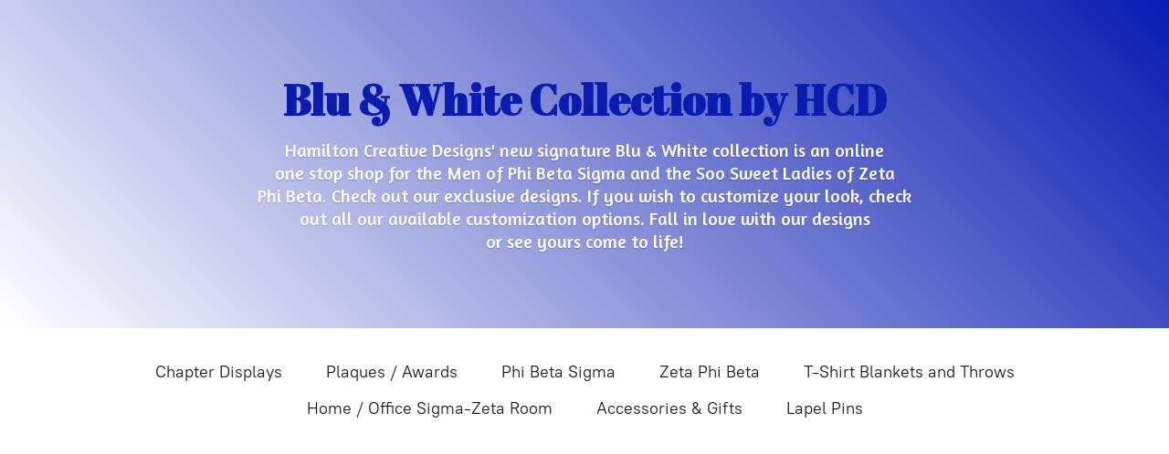

--- FILE ---
content_type: application/javascript;charset=utf-8
request_url: https://app.ecwid.com/categories.js?ownerid=17122414&jsonp=menu.fill
body_size: 746
content:
menu.fill([{"id":35168591,"name":"Chapter Displays","nameForUrl":"Chapter Displays","link":"#!/Chapter-Displays/c/35168591","slug":"chapter-displays","dataLevel":1,"sub":null},{"id":88867008,"name":"Plaques / Awards","nameForUrl":"Plaques / Awards","link":"#!/Plaques-Awards/c/88867008","slug":"plaques-awards","dataLevel":1,"sub":[{"id":156235754,"name":"Optic Cyrstal","nameForUrl":"Optic Cyrstal","link":"#!/Optic-Cyrstal/c/156235754","slug":"optic-cyrstal","dataLevel":2,"sub":null},{"id":156235751,"name":"Sublimation","nameForUrl":"Sublimation","link":"#!/Sublimation/c/156235751","slug":"sublimation","dataLevel":2,"sub":null}]},{"id":153274008,"name":"Phi Beta Sigma","nameForUrl":"Phi Beta Sigma","link":"#!/Phi-Beta-Sigma/c/153274008","slug":"phi-beta-sigma","dataLevel":1,"sub":[{"id":116801532,"name":"Hats","nameForUrl":"Hats","link":"#!/Hats/c/116801532","slug":"hats","dataLevel":2,"sub":null},{"id":153275757,"name":"Polos/Dress Shirts","nameForUrl":"Polos/Dress Shirts","link":"#!/Polos-Dress-Shirts/c/153275757","slug":"polos-dress-shirts","dataLevel":2,"sub":null},{"id":153280509,"name":"Vests","nameForUrl":"Vests","link":"#!/Vests/c/153280509","slug":"vests-1","dataLevel":2,"sub":null}]},{"id":153276253,"name":"Zeta Phi Beta","nameForUrl":"Zeta Phi Beta","link":"#!/Zeta-Phi-Beta/c/153276253","slug":"zeta-phi-beta","dataLevel":1,"sub":[{"id":116800521,"name":"Bags","nameForUrl":"Bags","link":"#!/Bags/c/116800521","slug":"bags","dataLevel":2,"sub":null},{"id":153271008,"name":"Hats","nameForUrl":"Hats","link":"#!/Hats/c/153271008","slug":"hats-1","dataLevel":2,"sub":null}]},{"id":35584288,"name":"T-Shirt Blankets and Throws","nameForUrl":"T-Shirt Blankets and Throws","link":"#!/T-Shirt-Blankets-and-Throws/c/35584288","slug":"t-shirt-blankets-and-throws","dataLevel":1,"sub":null},{"id":49588246,"name":"Home / Office Sigma-Zeta Room","nameForUrl":"Home / Office Sigma-Zeta Room","link":"#!/Home-Office-Sigma-Zeta-Room/c/49588246","slug":"home-office-sigma-zeta-room","dataLevel":1,"sub":null},{"id":34925433,"name":"Accessories & Gifts","nameForUrl":"Accessories & Gifts","link":"#!/Accessories-&-Gifts/c/34925433","slug":"accessories--gifts","dataLevel":1,"sub":null},{"id":153275516,"name":"Lapel Pins","nameForUrl":"Lapel Pins","link":"#!/Lapel-Pins/c/153275516","slug":"lapel-pins","dataLevel":1,"sub":null}]);
